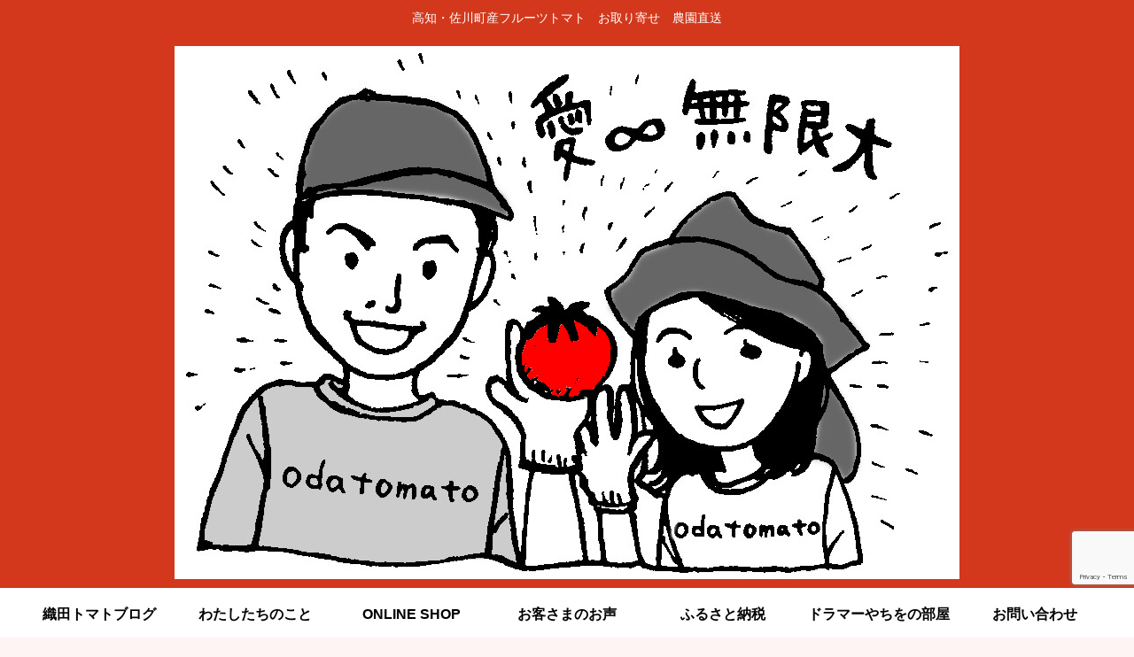

--- FILE ---
content_type: text/html; charset=utf-8
request_url: https://www.google.com/recaptcha/api2/anchor?ar=1&k=6LeTsbcZAAAAABJng8Kw-8wShw5rcnYn48ukHeFB&co=aHR0cHM6Ly9vZGF0b21hdG8uY29tOjQ0Mw..&hl=en&v=7gg7H51Q-naNfhmCP3_R47ho&size=invisible&anchor-ms=20000&execute-ms=30000&cb=nh9dl874m2b0
body_size: 47787
content:
<!DOCTYPE HTML><html dir="ltr" lang="en"><head><meta http-equiv="Content-Type" content="text/html; charset=UTF-8">
<meta http-equiv="X-UA-Compatible" content="IE=edge">
<title>reCAPTCHA</title>
<style type="text/css">
/* cyrillic-ext */
@font-face {
  font-family: 'Roboto';
  font-style: normal;
  font-weight: 400;
  font-stretch: 100%;
  src: url(//fonts.gstatic.com/s/roboto/v48/KFO7CnqEu92Fr1ME7kSn66aGLdTylUAMa3GUBHMdazTgWw.woff2) format('woff2');
  unicode-range: U+0460-052F, U+1C80-1C8A, U+20B4, U+2DE0-2DFF, U+A640-A69F, U+FE2E-FE2F;
}
/* cyrillic */
@font-face {
  font-family: 'Roboto';
  font-style: normal;
  font-weight: 400;
  font-stretch: 100%;
  src: url(//fonts.gstatic.com/s/roboto/v48/KFO7CnqEu92Fr1ME7kSn66aGLdTylUAMa3iUBHMdazTgWw.woff2) format('woff2');
  unicode-range: U+0301, U+0400-045F, U+0490-0491, U+04B0-04B1, U+2116;
}
/* greek-ext */
@font-face {
  font-family: 'Roboto';
  font-style: normal;
  font-weight: 400;
  font-stretch: 100%;
  src: url(//fonts.gstatic.com/s/roboto/v48/KFO7CnqEu92Fr1ME7kSn66aGLdTylUAMa3CUBHMdazTgWw.woff2) format('woff2');
  unicode-range: U+1F00-1FFF;
}
/* greek */
@font-face {
  font-family: 'Roboto';
  font-style: normal;
  font-weight: 400;
  font-stretch: 100%;
  src: url(//fonts.gstatic.com/s/roboto/v48/KFO7CnqEu92Fr1ME7kSn66aGLdTylUAMa3-UBHMdazTgWw.woff2) format('woff2');
  unicode-range: U+0370-0377, U+037A-037F, U+0384-038A, U+038C, U+038E-03A1, U+03A3-03FF;
}
/* math */
@font-face {
  font-family: 'Roboto';
  font-style: normal;
  font-weight: 400;
  font-stretch: 100%;
  src: url(//fonts.gstatic.com/s/roboto/v48/KFO7CnqEu92Fr1ME7kSn66aGLdTylUAMawCUBHMdazTgWw.woff2) format('woff2');
  unicode-range: U+0302-0303, U+0305, U+0307-0308, U+0310, U+0312, U+0315, U+031A, U+0326-0327, U+032C, U+032F-0330, U+0332-0333, U+0338, U+033A, U+0346, U+034D, U+0391-03A1, U+03A3-03A9, U+03B1-03C9, U+03D1, U+03D5-03D6, U+03F0-03F1, U+03F4-03F5, U+2016-2017, U+2034-2038, U+203C, U+2040, U+2043, U+2047, U+2050, U+2057, U+205F, U+2070-2071, U+2074-208E, U+2090-209C, U+20D0-20DC, U+20E1, U+20E5-20EF, U+2100-2112, U+2114-2115, U+2117-2121, U+2123-214F, U+2190, U+2192, U+2194-21AE, U+21B0-21E5, U+21F1-21F2, U+21F4-2211, U+2213-2214, U+2216-22FF, U+2308-230B, U+2310, U+2319, U+231C-2321, U+2336-237A, U+237C, U+2395, U+239B-23B7, U+23D0, U+23DC-23E1, U+2474-2475, U+25AF, U+25B3, U+25B7, U+25BD, U+25C1, U+25CA, U+25CC, U+25FB, U+266D-266F, U+27C0-27FF, U+2900-2AFF, U+2B0E-2B11, U+2B30-2B4C, U+2BFE, U+3030, U+FF5B, U+FF5D, U+1D400-1D7FF, U+1EE00-1EEFF;
}
/* symbols */
@font-face {
  font-family: 'Roboto';
  font-style: normal;
  font-weight: 400;
  font-stretch: 100%;
  src: url(//fonts.gstatic.com/s/roboto/v48/KFO7CnqEu92Fr1ME7kSn66aGLdTylUAMaxKUBHMdazTgWw.woff2) format('woff2');
  unicode-range: U+0001-000C, U+000E-001F, U+007F-009F, U+20DD-20E0, U+20E2-20E4, U+2150-218F, U+2190, U+2192, U+2194-2199, U+21AF, U+21E6-21F0, U+21F3, U+2218-2219, U+2299, U+22C4-22C6, U+2300-243F, U+2440-244A, U+2460-24FF, U+25A0-27BF, U+2800-28FF, U+2921-2922, U+2981, U+29BF, U+29EB, U+2B00-2BFF, U+4DC0-4DFF, U+FFF9-FFFB, U+10140-1018E, U+10190-1019C, U+101A0, U+101D0-101FD, U+102E0-102FB, U+10E60-10E7E, U+1D2C0-1D2D3, U+1D2E0-1D37F, U+1F000-1F0FF, U+1F100-1F1AD, U+1F1E6-1F1FF, U+1F30D-1F30F, U+1F315, U+1F31C, U+1F31E, U+1F320-1F32C, U+1F336, U+1F378, U+1F37D, U+1F382, U+1F393-1F39F, U+1F3A7-1F3A8, U+1F3AC-1F3AF, U+1F3C2, U+1F3C4-1F3C6, U+1F3CA-1F3CE, U+1F3D4-1F3E0, U+1F3ED, U+1F3F1-1F3F3, U+1F3F5-1F3F7, U+1F408, U+1F415, U+1F41F, U+1F426, U+1F43F, U+1F441-1F442, U+1F444, U+1F446-1F449, U+1F44C-1F44E, U+1F453, U+1F46A, U+1F47D, U+1F4A3, U+1F4B0, U+1F4B3, U+1F4B9, U+1F4BB, U+1F4BF, U+1F4C8-1F4CB, U+1F4D6, U+1F4DA, U+1F4DF, U+1F4E3-1F4E6, U+1F4EA-1F4ED, U+1F4F7, U+1F4F9-1F4FB, U+1F4FD-1F4FE, U+1F503, U+1F507-1F50B, U+1F50D, U+1F512-1F513, U+1F53E-1F54A, U+1F54F-1F5FA, U+1F610, U+1F650-1F67F, U+1F687, U+1F68D, U+1F691, U+1F694, U+1F698, U+1F6AD, U+1F6B2, U+1F6B9-1F6BA, U+1F6BC, U+1F6C6-1F6CF, U+1F6D3-1F6D7, U+1F6E0-1F6EA, U+1F6F0-1F6F3, U+1F6F7-1F6FC, U+1F700-1F7FF, U+1F800-1F80B, U+1F810-1F847, U+1F850-1F859, U+1F860-1F887, U+1F890-1F8AD, U+1F8B0-1F8BB, U+1F8C0-1F8C1, U+1F900-1F90B, U+1F93B, U+1F946, U+1F984, U+1F996, U+1F9E9, U+1FA00-1FA6F, U+1FA70-1FA7C, U+1FA80-1FA89, U+1FA8F-1FAC6, U+1FACE-1FADC, U+1FADF-1FAE9, U+1FAF0-1FAF8, U+1FB00-1FBFF;
}
/* vietnamese */
@font-face {
  font-family: 'Roboto';
  font-style: normal;
  font-weight: 400;
  font-stretch: 100%;
  src: url(//fonts.gstatic.com/s/roboto/v48/KFO7CnqEu92Fr1ME7kSn66aGLdTylUAMa3OUBHMdazTgWw.woff2) format('woff2');
  unicode-range: U+0102-0103, U+0110-0111, U+0128-0129, U+0168-0169, U+01A0-01A1, U+01AF-01B0, U+0300-0301, U+0303-0304, U+0308-0309, U+0323, U+0329, U+1EA0-1EF9, U+20AB;
}
/* latin-ext */
@font-face {
  font-family: 'Roboto';
  font-style: normal;
  font-weight: 400;
  font-stretch: 100%;
  src: url(//fonts.gstatic.com/s/roboto/v48/KFO7CnqEu92Fr1ME7kSn66aGLdTylUAMa3KUBHMdazTgWw.woff2) format('woff2');
  unicode-range: U+0100-02BA, U+02BD-02C5, U+02C7-02CC, U+02CE-02D7, U+02DD-02FF, U+0304, U+0308, U+0329, U+1D00-1DBF, U+1E00-1E9F, U+1EF2-1EFF, U+2020, U+20A0-20AB, U+20AD-20C0, U+2113, U+2C60-2C7F, U+A720-A7FF;
}
/* latin */
@font-face {
  font-family: 'Roboto';
  font-style: normal;
  font-weight: 400;
  font-stretch: 100%;
  src: url(//fonts.gstatic.com/s/roboto/v48/KFO7CnqEu92Fr1ME7kSn66aGLdTylUAMa3yUBHMdazQ.woff2) format('woff2');
  unicode-range: U+0000-00FF, U+0131, U+0152-0153, U+02BB-02BC, U+02C6, U+02DA, U+02DC, U+0304, U+0308, U+0329, U+2000-206F, U+20AC, U+2122, U+2191, U+2193, U+2212, U+2215, U+FEFF, U+FFFD;
}
/* cyrillic-ext */
@font-face {
  font-family: 'Roboto';
  font-style: normal;
  font-weight: 500;
  font-stretch: 100%;
  src: url(//fonts.gstatic.com/s/roboto/v48/KFO7CnqEu92Fr1ME7kSn66aGLdTylUAMa3GUBHMdazTgWw.woff2) format('woff2');
  unicode-range: U+0460-052F, U+1C80-1C8A, U+20B4, U+2DE0-2DFF, U+A640-A69F, U+FE2E-FE2F;
}
/* cyrillic */
@font-face {
  font-family: 'Roboto';
  font-style: normal;
  font-weight: 500;
  font-stretch: 100%;
  src: url(//fonts.gstatic.com/s/roboto/v48/KFO7CnqEu92Fr1ME7kSn66aGLdTylUAMa3iUBHMdazTgWw.woff2) format('woff2');
  unicode-range: U+0301, U+0400-045F, U+0490-0491, U+04B0-04B1, U+2116;
}
/* greek-ext */
@font-face {
  font-family: 'Roboto';
  font-style: normal;
  font-weight: 500;
  font-stretch: 100%;
  src: url(//fonts.gstatic.com/s/roboto/v48/KFO7CnqEu92Fr1ME7kSn66aGLdTylUAMa3CUBHMdazTgWw.woff2) format('woff2');
  unicode-range: U+1F00-1FFF;
}
/* greek */
@font-face {
  font-family: 'Roboto';
  font-style: normal;
  font-weight: 500;
  font-stretch: 100%;
  src: url(//fonts.gstatic.com/s/roboto/v48/KFO7CnqEu92Fr1ME7kSn66aGLdTylUAMa3-UBHMdazTgWw.woff2) format('woff2');
  unicode-range: U+0370-0377, U+037A-037F, U+0384-038A, U+038C, U+038E-03A1, U+03A3-03FF;
}
/* math */
@font-face {
  font-family: 'Roboto';
  font-style: normal;
  font-weight: 500;
  font-stretch: 100%;
  src: url(//fonts.gstatic.com/s/roboto/v48/KFO7CnqEu92Fr1ME7kSn66aGLdTylUAMawCUBHMdazTgWw.woff2) format('woff2');
  unicode-range: U+0302-0303, U+0305, U+0307-0308, U+0310, U+0312, U+0315, U+031A, U+0326-0327, U+032C, U+032F-0330, U+0332-0333, U+0338, U+033A, U+0346, U+034D, U+0391-03A1, U+03A3-03A9, U+03B1-03C9, U+03D1, U+03D5-03D6, U+03F0-03F1, U+03F4-03F5, U+2016-2017, U+2034-2038, U+203C, U+2040, U+2043, U+2047, U+2050, U+2057, U+205F, U+2070-2071, U+2074-208E, U+2090-209C, U+20D0-20DC, U+20E1, U+20E5-20EF, U+2100-2112, U+2114-2115, U+2117-2121, U+2123-214F, U+2190, U+2192, U+2194-21AE, U+21B0-21E5, U+21F1-21F2, U+21F4-2211, U+2213-2214, U+2216-22FF, U+2308-230B, U+2310, U+2319, U+231C-2321, U+2336-237A, U+237C, U+2395, U+239B-23B7, U+23D0, U+23DC-23E1, U+2474-2475, U+25AF, U+25B3, U+25B7, U+25BD, U+25C1, U+25CA, U+25CC, U+25FB, U+266D-266F, U+27C0-27FF, U+2900-2AFF, U+2B0E-2B11, U+2B30-2B4C, U+2BFE, U+3030, U+FF5B, U+FF5D, U+1D400-1D7FF, U+1EE00-1EEFF;
}
/* symbols */
@font-face {
  font-family: 'Roboto';
  font-style: normal;
  font-weight: 500;
  font-stretch: 100%;
  src: url(//fonts.gstatic.com/s/roboto/v48/KFO7CnqEu92Fr1ME7kSn66aGLdTylUAMaxKUBHMdazTgWw.woff2) format('woff2');
  unicode-range: U+0001-000C, U+000E-001F, U+007F-009F, U+20DD-20E0, U+20E2-20E4, U+2150-218F, U+2190, U+2192, U+2194-2199, U+21AF, U+21E6-21F0, U+21F3, U+2218-2219, U+2299, U+22C4-22C6, U+2300-243F, U+2440-244A, U+2460-24FF, U+25A0-27BF, U+2800-28FF, U+2921-2922, U+2981, U+29BF, U+29EB, U+2B00-2BFF, U+4DC0-4DFF, U+FFF9-FFFB, U+10140-1018E, U+10190-1019C, U+101A0, U+101D0-101FD, U+102E0-102FB, U+10E60-10E7E, U+1D2C0-1D2D3, U+1D2E0-1D37F, U+1F000-1F0FF, U+1F100-1F1AD, U+1F1E6-1F1FF, U+1F30D-1F30F, U+1F315, U+1F31C, U+1F31E, U+1F320-1F32C, U+1F336, U+1F378, U+1F37D, U+1F382, U+1F393-1F39F, U+1F3A7-1F3A8, U+1F3AC-1F3AF, U+1F3C2, U+1F3C4-1F3C6, U+1F3CA-1F3CE, U+1F3D4-1F3E0, U+1F3ED, U+1F3F1-1F3F3, U+1F3F5-1F3F7, U+1F408, U+1F415, U+1F41F, U+1F426, U+1F43F, U+1F441-1F442, U+1F444, U+1F446-1F449, U+1F44C-1F44E, U+1F453, U+1F46A, U+1F47D, U+1F4A3, U+1F4B0, U+1F4B3, U+1F4B9, U+1F4BB, U+1F4BF, U+1F4C8-1F4CB, U+1F4D6, U+1F4DA, U+1F4DF, U+1F4E3-1F4E6, U+1F4EA-1F4ED, U+1F4F7, U+1F4F9-1F4FB, U+1F4FD-1F4FE, U+1F503, U+1F507-1F50B, U+1F50D, U+1F512-1F513, U+1F53E-1F54A, U+1F54F-1F5FA, U+1F610, U+1F650-1F67F, U+1F687, U+1F68D, U+1F691, U+1F694, U+1F698, U+1F6AD, U+1F6B2, U+1F6B9-1F6BA, U+1F6BC, U+1F6C6-1F6CF, U+1F6D3-1F6D7, U+1F6E0-1F6EA, U+1F6F0-1F6F3, U+1F6F7-1F6FC, U+1F700-1F7FF, U+1F800-1F80B, U+1F810-1F847, U+1F850-1F859, U+1F860-1F887, U+1F890-1F8AD, U+1F8B0-1F8BB, U+1F8C0-1F8C1, U+1F900-1F90B, U+1F93B, U+1F946, U+1F984, U+1F996, U+1F9E9, U+1FA00-1FA6F, U+1FA70-1FA7C, U+1FA80-1FA89, U+1FA8F-1FAC6, U+1FACE-1FADC, U+1FADF-1FAE9, U+1FAF0-1FAF8, U+1FB00-1FBFF;
}
/* vietnamese */
@font-face {
  font-family: 'Roboto';
  font-style: normal;
  font-weight: 500;
  font-stretch: 100%;
  src: url(//fonts.gstatic.com/s/roboto/v48/KFO7CnqEu92Fr1ME7kSn66aGLdTylUAMa3OUBHMdazTgWw.woff2) format('woff2');
  unicode-range: U+0102-0103, U+0110-0111, U+0128-0129, U+0168-0169, U+01A0-01A1, U+01AF-01B0, U+0300-0301, U+0303-0304, U+0308-0309, U+0323, U+0329, U+1EA0-1EF9, U+20AB;
}
/* latin-ext */
@font-face {
  font-family: 'Roboto';
  font-style: normal;
  font-weight: 500;
  font-stretch: 100%;
  src: url(//fonts.gstatic.com/s/roboto/v48/KFO7CnqEu92Fr1ME7kSn66aGLdTylUAMa3KUBHMdazTgWw.woff2) format('woff2');
  unicode-range: U+0100-02BA, U+02BD-02C5, U+02C7-02CC, U+02CE-02D7, U+02DD-02FF, U+0304, U+0308, U+0329, U+1D00-1DBF, U+1E00-1E9F, U+1EF2-1EFF, U+2020, U+20A0-20AB, U+20AD-20C0, U+2113, U+2C60-2C7F, U+A720-A7FF;
}
/* latin */
@font-face {
  font-family: 'Roboto';
  font-style: normal;
  font-weight: 500;
  font-stretch: 100%;
  src: url(//fonts.gstatic.com/s/roboto/v48/KFO7CnqEu92Fr1ME7kSn66aGLdTylUAMa3yUBHMdazQ.woff2) format('woff2');
  unicode-range: U+0000-00FF, U+0131, U+0152-0153, U+02BB-02BC, U+02C6, U+02DA, U+02DC, U+0304, U+0308, U+0329, U+2000-206F, U+20AC, U+2122, U+2191, U+2193, U+2212, U+2215, U+FEFF, U+FFFD;
}
/* cyrillic-ext */
@font-face {
  font-family: 'Roboto';
  font-style: normal;
  font-weight: 900;
  font-stretch: 100%;
  src: url(//fonts.gstatic.com/s/roboto/v48/KFO7CnqEu92Fr1ME7kSn66aGLdTylUAMa3GUBHMdazTgWw.woff2) format('woff2');
  unicode-range: U+0460-052F, U+1C80-1C8A, U+20B4, U+2DE0-2DFF, U+A640-A69F, U+FE2E-FE2F;
}
/* cyrillic */
@font-face {
  font-family: 'Roboto';
  font-style: normal;
  font-weight: 900;
  font-stretch: 100%;
  src: url(//fonts.gstatic.com/s/roboto/v48/KFO7CnqEu92Fr1ME7kSn66aGLdTylUAMa3iUBHMdazTgWw.woff2) format('woff2');
  unicode-range: U+0301, U+0400-045F, U+0490-0491, U+04B0-04B1, U+2116;
}
/* greek-ext */
@font-face {
  font-family: 'Roboto';
  font-style: normal;
  font-weight: 900;
  font-stretch: 100%;
  src: url(//fonts.gstatic.com/s/roboto/v48/KFO7CnqEu92Fr1ME7kSn66aGLdTylUAMa3CUBHMdazTgWw.woff2) format('woff2');
  unicode-range: U+1F00-1FFF;
}
/* greek */
@font-face {
  font-family: 'Roboto';
  font-style: normal;
  font-weight: 900;
  font-stretch: 100%;
  src: url(//fonts.gstatic.com/s/roboto/v48/KFO7CnqEu92Fr1ME7kSn66aGLdTylUAMa3-UBHMdazTgWw.woff2) format('woff2');
  unicode-range: U+0370-0377, U+037A-037F, U+0384-038A, U+038C, U+038E-03A1, U+03A3-03FF;
}
/* math */
@font-face {
  font-family: 'Roboto';
  font-style: normal;
  font-weight: 900;
  font-stretch: 100%;
  src: url(//fonts.gstatic.com/s/roboto/v48/KFO7CnqEu92Fr1ME7kSn66aGLdTylUAMawCUBHMdazTgWw.woff2) format('woff2');
  unicode-range: U+0302-0303, U+0305, U+0307-0308, U+0310, U+0312, U+0315, U+031A, U+0326-0327, U+032C, U+032F-0330, U+0332-0333, U+0338, U+033A, U+0346, U+034D, U+0391-03A1, U+03A3-03A9, U+03B1-03C9, U+03D1, U+03D5-03D6, U+03F0-03F1, U+03F4-03F5, U+2016-2017, U+2034-2038, U+203C, U+2040, U+2043, U+2047, U+2050, U+2057, U+205F, U+2070-2071, U+2074-208E, U+2090-209C, U+20D0-20DC, U+20E1, U+20E5-20EF, U+2100-2112, U+2114-2115, U+2117-2121, U+2123-214F, U+2190, U+2192, U+2194-21AE, U+21B0-21E5, U+21F1-21F2, U+21F4-2211, U+2213-2214, U+2216-22FF, U+2308-230B, U+2310, U+2319, U+231C-2321, U+2336-237A, U+237C, U+2395, U+239B-23B7, U+23D0, U+23DC-23E1, U+2474-2475, U+25AF, U+25B3, U+25B7, U+25BD, U+25C1, U+25CA, U+25CC, U+25FB, U+266D-266F, U+27C0-27FF, U+2900-2AFF, U+2B0E-2B11, U+2B30-2B4C, U+2BFE, U+3030, U+FF5B, U+FF5D, U+1D400-1D7FF, U+1EE00-1EEFF;
}
/* symbols */
@font-face {
  font-family: 'Roboto';
  font-style: normal;
  font-weight: 900;
  font-stretch: 100%;
  src: url(//fonts.gstatic.com/s/roboto/v48/KFO7CnqEu92Fr1ME7kSn66aGLdTylUAMaxKUBHMdazTgWw.woff2) format('woff2');
  unicode-range: U+0001-000C, U+000E-001F, U+007F-009F, U+20DD-20E0, U+20E2-20E4, U+2150-218F, U+2190, U+2192, U+2194-2199, U+21AF, U+21E6-21F0, U+21F3, U+2218-2219, U+2299, U+22C4-22C6, U+2300-243F, U+2440-244A, U+2460-24FF, U+25A0-27BF, U+2800-28FF, U+2921-2922, U+2981, U+29BF, U+29EB, U+2B00-2BFF, U+4DC0-4DFF, U+FFF9-FFFB, U+10140-1018E, U+10190-1019C, U+101A0, U+101D0-101FD, U+102E0-102FB, U+10E60-10E7E, U+1D2C0-1D2D3, U+1D2E0-1D37F, U+1F000-1F0FF, U+1F100-1F1AD, U+1F1E6-1F1FF, U+1F30D-1F30F, U+1F315, U+1F31C, U+1F31E, U+1F320-1F32C, U+1F336, U+1F378, U+1F37D, U+1F382, U+1F393-1F39F, U+1F3A7-1F3A8, U+1F3AC-1F3AF, U+1F3C2, U+1F3C4-1F3C6, U+1F3CA-1F3CE, U+1F3D4-1F3E0, U+1F3ED, U+1F3F1-1F3F3, U+1F3F5-1F3F7, U+1F408, U+1F415, U+1F41F, U+1F426, U+1F43F, U+1F441-1F442, U+1F444, U+1F446-1F449, U+1F44C-1F44E, U+1F453, U+1F46A, U+1F47D, U+1F4A3, U+1F4B0, U+1F4B3, U+1F4B9, U+1F4BB, U+1F4BF, U+1F4C8-1F4CB, U+1F4D6, U+1F4DA, U+1F4DF, U+1F4E3-1F4E6, U+1F4EA-1F4ED, U+1F4F7, U+1F4F9-1F4FB, U+1F4FD-1F4FE, U+1F503, U+1F507-1F50B, U+1F50D, U+1F512-1F513, U+1F53E-1F54A, U+1F54F-1F5FA, U+1F610, U+1F650-1F67F, U+1F687, U+1F68D, U+1F691, U+1F694, U+1F698, U+1F6AD, U+1F6B2, U+1F6B9-1F6BA, U+1F6BC, U+1F6C6-1F6CF, U+1F6D3-1F6D7, U+1F6E0-1F6EA, U+1F6F0-1F6F3, U+1F6F7-1F6FC, U+1F700-1F7FF, U+1F800-1F80B, U+1F810-1F847, U+1F850-1F859, U+1F860-1F887, U+1F890-1F8AD, U+1F8B0-1F8BB, U+1F8C0-1F8C1, U+1F900-1F90B, U+1F93B, U+1F946, U+1F984, U+1F996, U+1F9E9, U+1FA00-1FA6F, U+1FA70-1FA7C, U+1FA80-1FA89, U+1FA8F-1FAC6, U+1FACE-1FADC, U+1FADF-1FAE9, U+1FAF0-1FAF8, U+1FB00-1FBFF;
}
/* vietnamese */
@font-face {
  font-family: 'Roboto';
  font-style: normal;
  font-weight: 900;
  font-stretch: 100%;
  src: url(//fonts.gstatic.com/s/roboto/v48/KFO7CnqEu92Fr1ME7kSn66aGLdTylUAMa3OUBHMdazTgWw.woff2) format('woff2');
  unicode-range: U+0102-0103, U+0110-0111, U+0128-0129, U+0168-0169, U+01A0-01A1, U+01AF-01B0, U+0300-0301, U+0303-0304, U+0308-0309, U+0323, U+0329, U+1EA0-1EF9, U+20AB;
}
/* latin-ext */
@font-face {
  font-family: 'Roboto';
  font-style: normal;
  font-weight: 900;
  font-stretch: 100%;
  src: url(//fonts.gstatic.com/s/roboto/v48/KFO7CnqEu92Fr1ME7kSn66aGLdTylUAMa3KUBHMdazTgWw.woff2) format('woff2');
  unicode-range: U+0100-02BA, U+02BD-02C5, U+02C7-02CC, U+02CE-02D7, U+02DD-02FF, U+0304, U+0308, U+0329, U+1D00-1DBF, U+1E00-1E9F, U+1EF2-1EFF, U+2020, U+20A0-20AB, U+20AD-20C0, U+2113, U+2C60-2C7F, U+A720-A7FF;
}
/* latin */
@font-face {
  font-family: 'Roboto';
  font-style: normal;
  font-weight: 900;
  font-stretch: 100%;
  src: url(//fonts.gstatic.com/s/roboto/v48/KFO7CnqEu92Fr1ME7kSn66aGLdTylUAMa3yUBHMdazQ.woff2) format('woff2');
  unicode-range: U+0000-00FF, U+0131, U+0152-0153, U+02BB-02BC, U+02C6, U+02DA, U+02DC, U+0304, U+0308, U+0329, U+2000-206F, U+20AC, U+2122, U+2191, U+2193, U+2212, U+2215, U+FEFF, U+FFFD;
}

</style>
<link rel="stylesheet" type="text/css" href="https://www.gstatic.com/recaptcha/releases/7gg7H51Q-naNfhmCP3_R47ho/styles__ltr.css">
<script nonce="jtefqRXm57LcVd3Md1eNKQ" type="text/javascript">window['__recaptcha_api'] = 'https://www.google.com/recaptcha/api2/';</script>
<script type="text/javascript" src="https://www.gstatic.com/recaptcha/releases/7gg7H51Q-naNfhmCP3_R47ho/recaptcha__en.js" nonce="jtefqRXm57LcVd3Md1eNKQ">
      
    </script></head>
<body><div id="rc-anchor-alert" class="rc-anchor-alert"></div>
<input type="hidden" id="recaptcha-token" value="[base64]">
<script type="text/javascript" nonce="jtefqRXm57LcVd3Md1eNKQ">
      recaptcha.anchor.Main.init("[\x22ainput\x22,[\x22bgdata\x22,\x22\x22,\[base64]/[base64]/[base64]/[base64]/cjw8ejpyPj4+eil9Y2F0Y2gobCl7dGhyb3cgbDt9fSxIPWZ1bmN0aW9uKHcsdCx6KXtpZih3PT0xOTR8fHc9PTIwOCl0LnZbd10/dC52W3ddLmNvbmNhdCh6KTp0LnZbd109b2Yoeix0KTtlbHNle2lmKHQuYkImJnchPTMxNylyZXR1cm47dz09NjZ8fHc9PTEyMnx8dz09NDcwfHx3PT00NHx8dz09NDE2fHx3PT0zOTd8fHc9PTQyMXx8dz09Njh8fHc9PTcwfHx3PT0xODQ/[base64]/[base64]/[base64]/bmV3IGRbVl0oSlswXSk6cD09Mj9uZXcgZFtWXShKWzBdLEpbMV0pOnA9PTM/bmV3IGRbVl0oSlswXSxKWzFdLEpbMl0pOnA9PTQ/[base64]/[base64]/[base64]/[base64]\x22,\[base64]\\u003d\x22,\x22w6IsCG0dOSx0wo3CsjQReUjCsXU3EMKVWBAGOUhxbw91MsOpw4bCqcK+w6tsw7E7fcKmNcOtwrVBwrHDvcOOLgwfKDnDjcO4w7hKZcOswrXCmEZ1w77DpxHCqsK5FsKFw6leHkMTODtNwptCZALDt8K3OcOmUcKSdsKkwovDlcOYeHB5ChHCq8OMUX/ColXDnwAlw6hbCMOrwrFHw4rCkERxw7HDmcKQwrZUB8KEwpnCk1rDlsK9w7ZoPDQFwrbCocO6wrPCihI3WVYEKWPCj8KmwrHCqMONwqdKw7IVw67ChMOJw7BWd0/Ckk/[base64]/w5R4RcOCw4crJ8OxwpYfFDvDrcKhUsO1w6nDkMOMwp3CpivDusOww7tnD8OmRsOObD7CqyrCkMK8J1DDg8KiKcKKEXrDnMOIKD8Lw43DnsKtJMOCMmLCqD/DmMK4woTDhkkxR2wvwr04wrkmw7bCl0bDrcKcwpvDgRQAOwMfwp0+Fgc1RCzCkMOZHMKqN3hXADbDhsKrJlfDsMKRaU7DrMOOOcO5wrUxwqAKbS/CvMKCwobChMOQw6nDk8OKw7LClMOlwqvChMOGdMOicwDDrWzCisOAS8OIwqwNWxNRGSTDgBEyR0nCkz0Qw5EmbXV/MsKNwqbDisOgwr7ChVLDtnLCjntgTMODeMKuwoloPH/CilhPw5h6wqHClidgwpnCoDDDn0YBWTzDkRnDjzZCw4gxbcKRM8KSLU3DmMOXwpHCkMKSwrnDgcOwLcKrasO+wpN+wp3Do8KiwpITwo/DvMKJBl/Cuwk/wrXDqxDCv2XCsMK0wrMXwqrComTCqgVYJcOlw7fChsOeOgDCjsOXwoQqw4jChgTCvcOEfMO5wrrDgsKswrkVAsOEG8OWw6fDqjHCksOiwq/CnXTDgTgpf8O4ScK3WcKhw5g3wr/[base64]/ChjLCsTlTw7rCq1LCvMKewqo5wqnDuGPCuHxRwrkNw67DuHsVwrYOw5XCrH/[base64]/U8OpPSTCswvDsMKlwpFhT8Ofw7k3V8Oww7pEwqp3A8KVQ0fDuU3DqcKPPjI1w5k+ASbDgQ1ywrHCnMO3Q8K2ZMOaOMOAw6bCjsOIw5t1woZsTSzDtVYoTHYRw7t4S8O9wqcUwoHCkwYFe8KKDAhPQsKCwovDqCR6wq5KL3LDliTCnz/[base64]/DhEbDs8OnPEDCgsOGw4/[base64]/Cu3bDlsKcQGTDisOhdTpUAcOqwqgMNGrDiXPCgRTDscOFEnfCpsO4wrcFJz8lInPDlyfDhsOeID1tw7Z6HQXDiMKVw7Nww6MRfsKDw7gmwpzCtcO5w6woH2Z2bSzDkMKAOTPCgsOxw63CoMKSwo0GPsOrLmt6bEbDhsO7wposK0PDrsOlwrpNZhlowpYzGmTDsg/CqEEjw6/DiFbClMK9M8Kxw5Uww6sMeT4CWhJ5w7LDkBxOw7nCiz/CkC9tZDvCh8O0dEHCicK1HMOzwphDwpTCnm57woNGw6Bew6TCqMOEc37CiMKnw7fDoh7DtsOsw7/DqcKAdcKJw5XDijQSBcOIw5hRM0ovw5nDoRXDuQUHKwTCqCbCvW5wHsOBAEQ9w44ew5dxw5rCijfDlR3DicO7Z3YRSMOxRTPDoXMNFlAxwp7Do8OvKRViCsKMacKFw7YBw4LDlcOew4FsMB0ZPAluFMOWbcKsW8OFDyLDkUHClU/CsFkPDBgJwopUJlfDgUVNDsKIwqoFcMKqw41JwqhywofCksK9w6PDvTnDh2/[base64]/DssOtwqZSw5DClsOzdzU6w49vwrzCsnHDhsK+w6V8WcK2w7Q3D8Opw4RXw6w7AVDDp8KqKsO1UsO7wpfDkcOawqdafn4sw47CumVLYirCgcO1GU10wojDr8KgwrBKEMOob3ocP8OBGMOSwrzDk8KBLsKKw5zCtMKMQsOWYMONQCkew6A/[base64]/[base64]/CrnxkRhQAw5fCqTArwoDCgMK8wp/[base64]/wrLCsMOqw73DvTfCsiFew4XDgUc1cH/[base64]/DiRQywoPCiExyE0pQIWxewoNyeTRmw7fCowpIRmTDj07CtMOtwqVpw6zDlcOnH8KGwogSwrnCpApuwo/[base64]/CqDHDkMKPw6jCmTjCvsO/KSnDgCA2wrF0w5rCj0LDgsOHwoXCmsK8eFljI8OoUlscw6fDmcOHPAcHw6wNwrLCicKNS0QtCcOiw6ccAsKvESAxw67DoMOpwrIwR8OPWcK/wptqw6oHX8Khw44tw5zDhcOMBknDrcKQwpt/w5NSw4HDsMKWEn19DsOdO8KhTk3DiQfCjcK0wosFwpdVw4LCpFACRCjCqMK3w7vDkMOjw5bClRhvA1YKwpYaw5LCnB55BVzDsmLDg8O9wpnDmzDCr8K1D1rCusO+QxXDmcOow4FdecOXwq/CuU3DucKgKcKrYMOxwrnDsErDl8Kif8OJw77DtAZOwop7cMOUwpnDsUI9woASwrnCgFnDtixXw6LCom/CgiUuTcOzMhPCnC9aOMKPClMWJsKbGsK0WRHCqS/CkMOCS2xpw7Qewp0iHMKbwq3ChcOealXDksKIw7Iow6F2wohCXEnCs8ODw7pEworCrT3DujbCkcOJYMKDaSY/VzZuwrfDjR5uwp7Dl8Kawo7CtCJPIhTCpsOlWMOVwr5EajkMc8K1bcOuMSl4Wk/[base64]/S8OdN8OpwpgaE8O7PMKZI8OgPVrDrivCsVHCjcOaF0fCoMO7VQ3DtcOnOsKdS8KAOMO0w4bDhB3DjcOEwrI/GsKOa8OvMmQTXMONwoLCr8K+w51EwprDszfDhcOBGC/ChcOmclN6w5TDscKHwqAqwpHCkivDnsKOw6FbwrjCvMKiLMKCwo8xfksqCm/CnsKoG8KTwqvCiHfDjcKBwpDCs8Kjwr3DmCs+AjXCkgvCt2w1GBZjw7EuW8KzBAoJw4HCokrDsV3CuMOkAMK0wrxjV8ObwrPCr3/DhBAZw6zCr8KEJUMHwqnDsU1OaMO3LVDDgcKkNcOkwqtawpEkwoVEw6XDtCLDnsK9wrE6wo3CicK2w4kJYGzCvnvCuMKcwo8Ww67Cj1bDhsO+wqDDqn9rAMKWw5dcw7ZNwq1hRQPCpkYqcWbCv8Odw7TDu2wCwr9fw40mwqTDo8O/K8KKYWXCh8O+wq/CjMOfOsOdYgPDpnVAYsKrcHwCw7LCi2LDrcOYw41FJkZbw68tw7/DicOuwrbDiMK/[base64]/DqXARTjx6R8OTwoLDscKnwqzCuFhtFX3ChsONPcODRcOxw5TCoQoFw7EZUnPDs1gYwqPCnjsUw4rDgifCv8OBdMKHw5Q9woBIwpcwwqdTwrt/w5jCnDEBDMOjaMOILQvChEnClyIveiELwokRw5YWw6hYw41yw4LCqcODDMKywqjCnk9Zwr1pw4jCu3gQwr18w5rCi8KrJS7ClzJlGcO7w5N8w4svwr7CtQbDn8OxwqQJGEZ/[base64]/wqgOc2nDl8KfbTxxVF8XwrB0H27CusO4U8KmBGJWwr1iwqVkPMKWV8Olw4LDjMKCwr7DjAsKZsK5L1PCsX1eMQ4EwoZ7H1ciS8KOEUBFC3JIfCdyURgXOcKrAC11wo7DuxDDiMK5w7Qow57DuwXColZqYsKMw73Cs1kXJcOiPnXCtcOnwp0Qw7jDkigMwq/CkcKjw4nCosOvY8KDwqTDuA5LDcOcw4hhwoY2w79GG0tnFmICbMK8wrrDq8KiTsO5wqzCpE10w6LCiF4WwrtNwpozw7M9YcOkB8OvwpU6XsKZw7AkbWRSwowxPn1nw44RGcOMwr/DpDrDs8Kqw6jCmXbCvzLChMO7e8OQOsK7wqM7woQnOsKkwrIpbsKYwrEiw4PDizXCok8qdzXDojEiO8KCwrLDnMOSXVvCiX1two0lw6Y2wprDjhoIVlHDhMODwpVewo/Dv8K2woRmTExpwr/DucOxwo3DusKbwrwZasKiw7/DisKHY8OTEsOGATtQOMOJw4rCkiUjwqPCuHYIw5JIw6bCsyVCT8KoBsKIb8OaZcOxw6FVGMOFJQ7DqcOiFsKOw48JXGjDusKcwrzDiQnDr3QKVzFQJWoIwr/CpVvCszTDicOmM0DDqQLCsUXCnhDCgcKowr4VwoU5eEYgwo/CslUWw6bDiMOBw4bDuVYwwoTDlUE2UHYOw792acKLwqzChkfDsXbDv8Obw4YuwoFKW8OLw6/[base64]/CuRTDuw/[base64]/[base64]/AXcOFg8jcjI5I8KAEsKsPMK8asOpwpwbF8KVBsOLcxzDl8OfBjXCvx/Dn8OeUcODaGFyY8KmdSjCpMOlYMK/[base64]/CkcKrOcK6wq3DkcKowrNseMKPw6DDnjzDskPDqgDDhCvCo8OnCMKAw5nDmcOZwqfCncOUw4fDtTHChcOuCMO+SzLCj8OAFMKEw4skAWBuCMK6f8O1dyspLx7DisKQwqzDvsOvwo8QwpwnJinChX/Cg1PCqcOWwrjDsw4kw5NjCD0xw7/DvW3DiSBkWnzDmjNtw7/Djy3ChcK+wpLDjDTCu8Oiw7xXw48owrdlwp/[base64]/w5vDqcKLbRLCu1fDg8OSYMOLZ1zDosOGJDIOY3wDdV1+wqrCqyjCkgcAw5HCtDfDnGR0DcOBwr3ChVvDtEIhw43Dn8O2AAfCmsOCXcODfko+Z2jDhSxew74bw7zDtV7DuXcww6LDqsKwfsOdO8KPw7fCncK2w5lqWcOvd8KCf0LDqTbCnXBqCyDDssOqwoI+eV5Xw4/DkVtqVh3CnGg/NsKUWFJDw7jCoynCnXkEw7tQwp1cHnfDvMKcGUspMD9Cw5DDjDFUw4jDscKWXw/CocKtw63DsRLDk33Ct8Kkwr/CvcKyw6oMSsOVwrPCkwDClwbCqFnChSZnwrFFw4/DkzHDpRo9D8KqYMK1w6Vmw75xDyrCnTpFw5B5L8Kqaw1swqMNwqhXwpVpwqfCn8OEw4HCuMOTwqwmw4Jbw7LDocKRRBTCtMOVGcOpwpV9FsOfWCNrw7Z8w4TDlMKvbwY7wp4Vw5TDh0cRw5YLBSFwf8KPIA/[base64]/Dj1TDpVvDv8OyecOqwqTDpcKAw67DjsOuEwMQwqJ4wr7CgnJ1woTDoMOMw7s4w69CwpLCpcKZJjzDsE/[base64]/DvCHCrAQfw6tzwrLDoMKuwpYxZcKZw7JEw6JdKDk2w6JBGVEUw53DkwnDncOkFMOSE8OiJDcyXQZGwo/[base64]/DrgTDjEsiVlLDqMOgFMOYOcOjwoYsw70gO8O/FXpywrjDjsOuwrDCosK6PUc0IMOYM8Khw6LDjMKTLcKxOMOTwplaBcKzdcOXeMKKG8OeU8K/wp/DqzA1wrlzXcKYSVs6YcKtwq7DhyPCtg06wqvCrUbCkcOgw4HDth7Dq8ORwobDssOsYMOOFTPCpsOLLcK3XipEXSleVxzCtUBpw7rCmVnDimzCgsOFUsOtNWQZMGzDv8Kzw5U9KwjCncOdwo/DqcK8woADL8Kww5lmUcKuKMO+csO0w4jDmcKbAVLDoRZ8En4ZwrQ9QcKTXSp1McObwo7Cr8KMwqdgAsOpwoTDki97wrPDgMOXw5zCtsKBwpt8w5LCvXTDkwPDp8KLwqjCu8O/wrLCrMORwobCrMKeQ1MuHMKVw49Vwqw+ekTCgmTCp8Krwp/Dn8OXHsK3wrHCusOpLmIrcQ8IAsOkRcKdw73DrTPDlxcvwonDlsK7w6TDhH/CpmXDpRfDqFTChn4Xw5QYwrgQw64Dw4HDgQsdwpVyw7/CvcKSHMKow5JQa8Kjw4DDsV/[base64]/CghksGMOLwrfDnmFRL13Cj1woEMKYIMKqAcKZJlfDnD11wqnCr8OeKknDpUgofsKrDsKAwr5ZZX7DoStgwrbCnxJ0wqnDiw43TcKnVsOIGXjDs8OUwqPDqWbDu2koI8OQw57DhMOVIzvCkMKcA8O7w7VkV2/[base64]/DgyEFJjhawpjDr8K0chNzwqvDg0QCwrFzw7nCpi3CoQ3CogfCg8OLZcKkwrlAwqMWw6o2AsO6wo3CkEsYS8KGeEzDtWbDtMO9WRnDpBRBa2Qwc8KJH0gDwrMQw6PDo1Z3wrjDjMKGw5nCrBERMMKnwpzDpMObwphzwoY/Uz0eYH3CoSXDg3LCuHTCkcOHGcKcwrDDoA7CnXsaw6MSWcKYD37CjMKDw7LClcKHDsK3exItwq5Qwr55w7h1wqJcfMKmDV4KajomQ8OuBgXCv8KAw64ewonDih45w7YKwoRQwptIXTFkPgUfF8OCRA3CllfDrcOhcVR5w7TDp8OCw44cwq7DjU8EbzA3w6/CmcKdGsOhA8KJw6h4EEjCpRTCgHZ0wrNUL8KJw5HDksKjAMKRf1DDqsO4RsONG8K/GnbCsMO/w4PDvQnDrCx/[base64]/CksKLDxpVw7zDqMOCwrzDmcOMNMKRY1tqw6Unw60Rw5HDhMO3wqAIBjLCkMKSw6NeQAczwrgIdsO5RQPChVJUAENew5RCcsOgQsKJw6Ugw4t9AMKiGABkwrdwwqTDjsK2VWdgwpfCl8KwwqXDpsOWFljDvF0+w5bDjDkfZ8O/ClgYdlzDpQzCkz5aw5otCn1twrBQa8OPVx5nw5jDpSLDjsK/w59jwrfDrsOdw6HCthsZOcKcwoXCtsKCQ8KcdELCoxLDsUrDlMO3ccK2w48MwqnDoD0nwrR3wo7Ct2Q9w77DnUTCtMO8wq/DtcOhDMKlB0Jww5/CvDEJOsOPwowSwrQDw7FFNE4NXcKowqVPOCs/w5xUw7jCmWgZcsK1fRsQZ1fCqwHCv2BRwoUiw6rDtsOrecKle3deRMOlPcO5wogEwrN9PyzDiz5mZcKlSXzCqS/DoMOPwpgDQsK/bcKcwoBUwrRDw6vCph1cw5Jjwo1IUsKgC2UuwpzCt8OXcQ/DocO9w7RrwpxKw58XcVDDiWrDjnLDiR0nIxonV8KZd8KZw4wzcCjDtMKQw7/CqMKBEU/[base64]/CvMKBHVPDv1ZsNsKJGw3Dq04AGMOkwr7CgcKjwrDDiMOZSWHCu8Kkw5Iaw5/CjFbDgGwmwqbDhXAgwqHCo8OmW8KLwqnDocKaAxoewozCimABLsOCwrEBQsOew4sFBixTFMKWccOtSzfDsh0qw5piw43DisOKwqoBdsKnw4HCt8Orw6HDvC/DjwAywqPClMKGw4HDv8OYScKawqYkGVZccsOGw6vCnSMCZhPCg8KndnZew7PDiBQZw7cfRcKwbMK6ZsOFEh5NOMK8w7HDpW5gw7dWGsO8wp4PIwrCssO/wrzCocOkQ8OmbXbDnXQowo1+w7IQMhTChMOwMMOkw7t1QMOwZmXCk8OQwpjCijAUw6pYWMK3wogadcK0UTdAw6Q/w4DCvMORwqs9woYawppQX3DClsKFwqTCnsO2woY6PMOLw5DDqVgtwr/DucOuwojDulgPC8KKwrQpBSAHVMOgwpzDm8K2wpRocABOw4wzw6vClS7Ckz9BIsOIw73DplXDjcK/R8KpesKowq0Rwrs6RWIlw7DDmibCusO8KsKIw61Ew4BxL8Ogwpp5woLDtC5mCjstGU1aw4giXsKgw4U2w5LDpMOYwrckw4bDojnCkMKAwofClgrDrHpgw60qLSbDqUZZwrTDsGPCg0zCvsONwr3DisKLIMOAw7huwocyeSR2Qmhnw4RGw7/DjwfDj8Ojwq3Cp8Okw5fDj8KHagp5GQNHMmBlXkHDisOTw5o/w71NY8KxfcKVwoTClMO+I8KmwoLDklwmIMOsDkLCjlgAw5jDqwXCkmA/YsKtw4AQw5PCp01tGTTDpMKKw601IMKSw7jDv8OoEsOIwoUBcznCtE/[base64]/DisO/[base64]/wosmwoPCq8OlZMKOw5k5wrEqZsKSwqLDh8OMwrQLDcKgw49UwrbCt2DChsO5wprCm8KLwoJiaMKbQ8Kbw7LCrwDCvMKIw7IOPgAmS2TCj8K/ZEYhDMK8e27DiMOcwqbDkUQNw5/DrAXCpHPCrERuccKkw7TCq1JNwprClA1CwpzCtFzCssKPPkhnwp3Cu8Kqw4/Dhn7Ck8OmGMOKQ1BUCx9bFsOWwqXDv2tkbyHDqMOowrjDpMKMdcKnw4cDXSfCr8KBUiMpw6jCu8Klw4Vtw7Mcw4LCiMOyZ1EHccKWM8OFw6jCksKLcMKTw4kYG8Kcw57DoSF/XcOXcMKtLcKqKcK9ATvDqcOfTlpxNzdjwp1tQzV3JcK4woxkZCZ2w5kaw4vCogfDpGF6wpxoXz/CsMOiwqMpTcOFwpgxw63Dp33Cv292AUPDlcKRO8KtQmLDqVzDqDY7w7HChW9NKcKEw4VHUjzDq8O9woXDkcOXw6XCqsOwTMOUOcKWasOKQsOnwrVcU8KMdBMIwqnDlirDtsKTXMOSw5skXsOZb8Opw754w7EgwqPCrcKxQi7DiRPCvToowoDCulvCtsO/QcOgwpc5bMKrLTg6w6AOesOqMhIgXVl1wrvCksKaw4fDniMOHcK9wrloZUrDtzwqdcOHbMKpwpVCwp1gw7VfwprDmcKPEcOrf8KuwojDqW3DinwGwq7Cp8KvGcOdSMO7XcOUT8ONM8K6b8OyGAJwcsOmIAhLFUI/wqlvKsOVw4jCscOTwp3Cg3rChDLDrcKwfsKGYCttwok+HS10AMKQw64KG8K/[base64]/DrcOnBsObwpnDinxMw5puZcKMw4ZRfVvCgsONBcK/w7Mswqtid0opEcO+w4/Dr8OZSMKFecOnw4bCjEcgw4LCncOnC8KLAkvDlEMNwqjCp8K6wqvDk8KQw65jAsOjw4wwFsKFOn40wqDDqQ0OTEsgIAjCmErDuRhlcCXClcO1w7hxLMOkDTZyw6JId8OhwrZww7vCgy4besOHwqh4S8Olwpk2S0Vbw4MWw4Y8wpnDlsOiw63Ds3Bjw5o/wpfCmyEfEMOwwp5yAcK+Y2DCqzjDrUcXfMKGQ33DhwtrBsKHCcKDw4HCmwnDpmZawpoKwpFZw7Jrw4XCk8OGw6/DgcOgRyfDnzwKTHxNKxEHwoxjwokhwotywoRnIirDphjDm8KIwrkFw6lww7TDgGZFw7jDtiXCgcKYwpnCpUzDrE7CsMOtABd/AcOxw4RnwpbCs8OQwqsTwoklw4AVS8K2wq3DtsKPF1nCicOowrEtwprDlygkw5XDkMK4fVE8RE/[base64]/CqcKvw4/CjMO8wpXCjn0wwpPCjxnCjMOnQiVpTyRXwpXCn8K1wpHCnsKbw4w7LS19VGYtwpzCimvDjVrCucOmw5rDmcKwEk/DnWnCk8KQw4XDjsKtwpglEybCsRoOAh/CscOyAHbCnVTCmcOYwrLCoUILeS9ww43Djn7ChDRPMllWw7/[base64]/HsOAw6BMwr/[base64]/[base64]/DgcKpw5HCoMKewoIKw5LDnMKtDH7DkcKBKcKgwqpUw6wNw7nCokYDwpgcw5fDqwhWwrPDp8OzwoJbGiPDinpLw6bCn13Dj1TCo8OIOMK9fcKgwozCu8ObwqHCrMKoGsOOwr/[base64]/w7PCiMKmVVLCjcKhQhHDgcKRJQI7AsKwe8OSwqLDoR/DrcKww6HDmsOrwpXDqkpeJA8TwoA1YhDDnMKcw5U9w4okw5Icwr/DhsKNEQwsw41yw7DCjUbDisOOMMOzUMOfwqPDhMKCalA9wpUsRWorOsKiw7PCgiXDlcK8wqwmZsKLCCw4w47Di1XDpC3CoDrCjcO9w4cxVcO+wr/Cr8KwVMKHwppHw67CujDDucOlKcKSwr4CwqBpUmwRwprCt8O4T3NBwqN8w6rCgGJhw5oUCnsaw6s/[base64]/DkH0xw6jClXQkHcKLNcO7w4zCil/[base64]/ClwV2w7UVwoUyEhoPw7FeZzDDtREuw4PDg8K1eBFQwpJOw5ouwp3DuDXCrgPCpsOcw5jDmcKgKC9ESsKxwrnDthHDtTNHKMOTB8O0w4wKAsOWwpLCs8K6w6jDksOMTShgNEDDg3vCj8KPwoPDkQoPwp7CkcODD27Cn8KbQsO9JcO4wo3DrALCpgpibGfCiGkswp/[base64]/DoiHCs8OeSQccNCDDnsKwdHYKw7PDvlHCmMOow4Q3OEwKw7MiI8KHGcKvw4cKw58YIMKmw5HDoMODGMKvwp1vGD3DrC9OHcKGfUDDpVwHwqbDlUAzw4oAOcOISlbCl37DpMOaQEvCgVZ4w7ZVUcOlCsKybVw1TVfDpXHCtcK/[base64]/w77Dk8KBwpnCpkAqwp3DtsOCccOxwrYqLAHCvMOLbiE7w5LDrB/DkSNZwptJLGZ6UEnDtmLCpcKiKi3DvsKPwppKQ8KawrvDl8Ocw7vCgsOuwq3CpTHCgXHCpMK9eVnCgMOtaTfDlMO8wrHCrFjDp8KBKCDCusKMYsKawo/DkyrDiR8Ew5QCN2jCocOLCcK4c8Oad8OEesKOwqs/X2XCiQXDosKGB8Kkw7HDlBTCmTUuw77CisOZwqPCtcKHEg7CgcOMw4kDHCPCr8KbCnJGc1/DmcKhTDo2RsKdIcKAR8KDw6LCj8OlUsOpW8OywpsgW3rDp8O9wrfCqcOdw4oXwp/[base64]/DvyYXwqnDlsKqe8Ovw6bDrcOVw6xKb0zDnEDCpMKiwpHDvigXwrlARcKrw7rDocKZw6/DnMOUEMORPsKqw4bDrcOrw5TDmRrCgGgFw7vCoSfCnVRGw7nCvjFewpPDnh1pwp/DtkHDqHfDvMKVB8O6H8Kua8Kyw4QWwprDlk/CucOzw6ARw6MFPRE6wrZRFnBww6UbwqFIw6hvw7zCtsOBVMOywrTDt8KXKsK/[base64]/DsAM5DVTDozUtw6NIwrM+ORMLPMODf8KUwptbw5IMw5EHa8OSwoA+w5ZoRMK9M8Kxwqwvw5zDq8OmGgpoGWzChcKOw7TClcOzw4DDvcOCwp0+AinDrMO8I8KQw6nCsC0WesKnw5ITAXnDpsKhwqLDjnrCosKddwPCjjzCk280RsKRLF/[base64]/DgzDCizpnwq9UwptnwpLDmMOzw7kxwqrCo8KuwrbDjRPDiGHDkzVOwrJzAmjCtMOkwpHCqcKDw6jCtMO5f8KNLcOFwo/[base64]/Dg8O3EXLCtcKZw7UXwq1Fw4bDlXFgW0/CqsOEw7nChz9TZcO0wpXCu8OKbhLDhMOJw74LWsKtw4BUP8KZw6ZpM8KdVkDCvsKMHsKdN1XDoWJFwogHRnXCscObwpfCisOYwq/DrcOPXkZswqDDncKGwow9VXrDgsOgYmbDr8OjYUjDscONw5wIQsODSsKEwo8nXHvDjsKVw4PCpDTCisOYw7jDuVXDuMKuw4QNVwQyMWozw7jDl8Kyf2/[base64]/DmlXDg3HDjcKnKMKUY8OKwp/CkMK9wqvCqAwXw656w7YlCFcewqDCo8KbHkk/esOZwpx/ccKmwpTCswzDvcK3CcKvLsKlTMKze8KGw7pnwrhLw6k3w4sfw7U/[base64]/DmE3DmHTCosOBwqPCtMKHw6sbworClcO2w7/Cq0FKNMKQwqLCqMKnwoEIZsOmw7XCo8OywrY4AMOpFD/CkX08wrjCt8O+LlrDgg1Lwrl6VypZK0PCi8OfHgAMw49IwpYmbDZqZVdqw4XDr8KFwqdMwoYhJ0oAZMO/[base64]/Cp8KtwqDDuFLDm8KTw5nDmkN7wqpBw5Qyw4vDlsOcWsKDw78xO8Oef8KcTzbChsOOw7cow6XCiGDCo3AFBRTCvksjwqTDoishdyPClw/[base64]/Dm8KKw5Nyw5XDqcKNIXPDsEVeXz46XMOswrRowp7DjkXDr8OYTcOgI8OwaFAiwp15VX9KcG4IwoUnw7HCjcKmC8KDw5XDrG/DlsKBIsKPw79HwpI1w44wdF1BegnDnGdicMKIwrlUdBjDi8OqOGNHw6s7YcKYDcK6cX15w4gRcMKBw63Dh8OYKkzCgcOnV2sTw4l3bXhtAcKrwpbCtRd7EMOawqvCtMK1wr3CoQPClMOkw57Cl8O+fMOwwpDDo8OHMcKGwrrDr8OiwoMTScO1w61Nw4XCjQJ/[base64]/FcKkUQTCkMKdakLCucKMw53CpHzCvC41c8Oew4nCgCZBLwQ1wo7DqMOwwqI1wpYXwp3CnxYOw73DtcOpwoBdElfDosKOLxAuPSLCuMK6w6VDwrAqOcKVCG3CrHVlS8O6w6HCjHp/[base64]/CuShUwps2wrIyMhMGwqLCqFjCll3DsMO7wo5zw4IOVMOhw5sTwq/Ch8KJMm7DssORE8O6McOkw4TCuMOxw53CkWTDii8wVBHCviF5W2DCt8Ojw5IpwqnDkcO7wrLDhwgcwpQYOBrDhxo7wr7DtQ7Cllkmwp7CtUPDsh3DmcKNw4RbXsOUD8KcwonDvsKweXhbw7nDu8O2DjcIa8KdRRDDtTAgw6/[base64]/XmHDrcKow71TASQZwqs/[base64]/CtMKewrHCmw99w7PCsWwUTsOGSRZBwovCry7DvsKrw5vCt8Okw6ouK8OEwqHDvMK3GcOmwqwSwp/Dl8KcwqXCnsKnI0E3wrgqXHXDphrCnnDCizLDnlzDscOCYiQLw57ChizDgnoBcw3CjcOEPsO7wr3CksKiJcObw5HDmsOtw7BvQko0ZE0wVS0bw7XDtMOAwpLDnGsqWiA/wqzCtyUuccOxSFhMW8OhY3E/[base64]/ChMKbD0VQw6zDucOTwqXDmMO7I1g8S8KEw58ON1lkwrYjJ8OKTMK/[base64]/[base64]/wpPDskA2JwAqw4hxXHTDsgrDmmd1wrzDpEx/WMOGw6LDusKqwr5Tw6HDmlRSP8OSdMK/wrMXw6rDuMORw7vCtsKjw6HCsMK6QWrCjRsiYsKYK2lKa8OcEMOowqLDiMOPchXDslrCjR/DnD1QwpFVw7MSIsOUwpTCsXsVEFplwocGASZNwrrChUUtw5p/w5xRwppOH8KESncrwrPDh1TCnMOywpLChcOewqtlfDPCpGURw6vCncOTwroowpguwobDp3nDqUbCgcK+ecO/wrgPQiV3dcOFXMKKSApneWF2IcOTDsK+FsKOw75mAlh2wq3Ci8K4YcOoEMK/wonClsKmwpnClBbDjSsxMMKqA8K5YcOFVcOSOcKuwoJlwppuw4jDrMOmQ20SX8Knw4nCjSrDq0BnGMK/BDQABlLDiVAZHGfDtSHDpsOGw7bCiVs/wrbCpVwtWWJ/[base64]/CtMK+wqDCl0HCtFNEUUclRcK0LcK/JMOsK8KTwrNIwqdPw7Qmc8Oaw6prJcOsTkFqAsOhwo44w5nCsS0KDjkTw68wwrHCrjwJwq/Do8ObFQ8UPsOvGXfCkE/DssKvZsOAFWbDkjHCrMKzVsKNwotqwrrDvcK4NkbDrMO7cmYywpNcXGXDtVbDp1XDmATCjjRJwrA6woxNw5B/wrEpw57DkcKrVMO6VMOVwrfCj8O8w5d3O8OlTRvCi8KqwonCrsOWwotPCFLCiAXCr8OfMH4ZwoXDnMOVCi/Cjg/DsShrw5nDu8OdZhVsckAvw5ggw6XCqwgXw7tAbsOxwos2w7Eww4nCtwd6w6duwqXDuUdXLMO9JsORBDjDin9BDcOKwpFCwrPCnhxAwphOwpg2Q8K5w5VBwobDvMKGwrsHRBfCoF/CucKsYmTCocKgBHXCi8KSwqMIf3d/[base64]/DsAfCvVLChnLDlUbCq2LCgXtxVXvCpQ7DohJdcMOTw5k+wrZWw5smwoN0woJrQMOWdw/Dlk9XMcKzw5t5VVtMwoJjEsKZwolOw4TCvsK9wq1oDsKWwroMNcOewpHDiMKTwrHCoCtqwp/CsTE8HcKlC8KuRMKGw41pwpoaw6pvYEjCo8OSLXPCsMKpNmBTw4jDlysfeS/CtcOzw58ewr5tKVd5V8KUw6vDkE/Dh8KfbsKRZcOFHMO5Q2DCu8Opw7XDrw4Aw6zDosKBwpHDpi1Wwr7CoMKJwoFjw59Nw7LDu3k6JHvClsOOGsObw6JAw5fCmiLCqRU8w6B3woTCimDDgm5vJ8OnAVLDsMKJOSfDkCoFGcKgwr3DksKGcsKIJ0tPwr1IMsKZwp3Cg8KUw4PDnsOyfw5gwq/DnRgtKcK5w7LDgx8+FjDDjsOLwqEMw4HDr19uV8K7woHDuiLDtlITwpvDv8OHwoPCpsK0w5g6TcOAeEdJXMOFTQx/NRpewpXDqzg+wpdswplFw6DDoABDw5/CmG09w4F5w5x3XCzCkMK2wp9WwqZLBScdw6U4w6rDn8K7ByUVA1LDpAPCusOUw6HClAIIw65Hw4HDsCrChcK1w6vCmXhsw7J+w5sZU8KjwqjDkAHDsHw/YX18wpzCkTvDnwnClgxswrfCkCnCrHU6w7k4w5rDvh/[base64]/DsMKZwqXCpGHDmldPEcOqwqkse2vCnsKzwpTCnsOEwo/Dmk/[base64]/Ck8OZw4Ydw4TCk2XDv8OPC0ZTwq7Cs30bJsKib8OAwoHCpMOqw7zDu2/[base64]/DlErDhcOCT3HCo0jDsRZ5JcOqwrfDk2ETw5LCv8KNPVttw5XCs8OzR8KGcDTDuxrDjxYQwpAOZD/CrMO6wpYqT0zDtzLDnsO2cWzDg8KnJAtAFcOxHhV/[base64]/CisKLcBUgPAhtUkowwqs7w7rDqcODw7bDmUrCvcOZMRIVwo8WDkkiwphJcnXCpRbDqzojwrckw7UEwrpNw7kbwqzDszJ8IcOzw6/CrCltwqTDkHDDm8KLIsKjw6/DlsOOwpvDusOdwrLDoDDCsgtZw7jCphBvMcOBwpgtwrnCowrCs8Kxa8KIw6/[base64]/CpVDDvVzDkw\\u003d\\u003d\x22],null,[\x22conf\x22,null,\x226LeTsbcZAAAAABJng8Kw-8wShw5rcnYn48ukHeFB\x22,0,null,null,null,0,[21,125,63,73,95,87,41,43,42,83,102,105,109,121],[-1442069,379],0,null,null,null,null,0,null,0,null,700,1,null,0,\[base64]/tzcYADoGZWF6dTZkEg4Iiv2INxgAOgVNZklJNBoZCAMSFR0U8JfjNw7/vqUGGcSdCRmc4owCGQ\\u003d\\u003d\x22,0,0,null,null,1,null,0,1],\x22https://odatomato.com:443\x22,null,[3,1,1],null,null,null,1,3600,[\x22https://www.google.com/intl/en/policies/privacy/\x22,\x22https://www.google.com/intl/en/policies/terms/\x22],\x22RPQotq5cvQWZsdJCmhjZulO/7UK7SSI8uj7MqY63ArE\\u003d\x22,1,0,null,1,1766178117719,0,0,[53,28],null,[155],\x22RC-1QzlP5C3aSi4Hg\x22,null,null,null,null,null,\x220dAFcWeA7VENulybVGezLHRSCpCPJmOFXQQHFkodB3s7kQSBy0J4VLCyvGtGqTrNjywg7YwSbiApG1OvnosNVBH53MLtGXd-Ez-Q\x22,1766260917808]");
    </script></body></html>